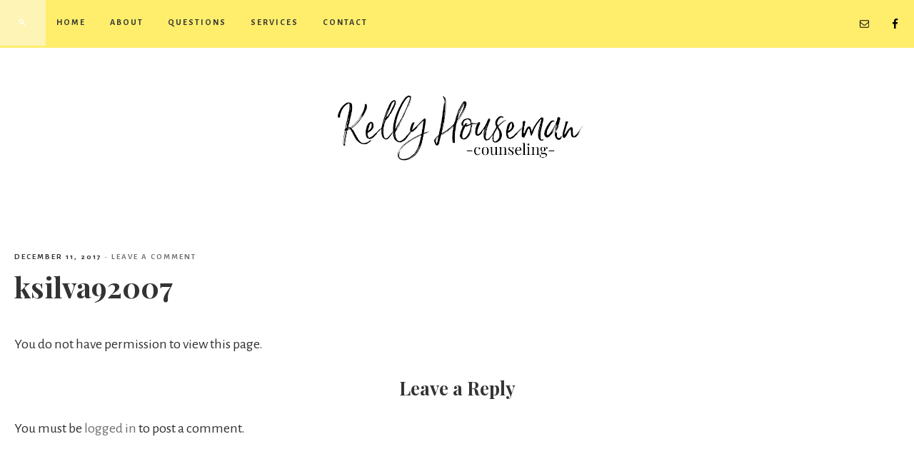

--- FILE ---
content_type: text/html; charset=UTF-8
request_url: http://www.kellyhousemancounseling.com/blog/client-portal/ksilva92007/
body_size: 6492
content:
<!DOCTYPE html>
<html lang="en">
<head >
<meta charset="UTF-8" />
		<meta name="robots" content="noodp,noydir" />
		<meta name="viewport" content="width=device-width, initial-scale=1" />
<title>ksilva92007</title>
<!-- Jetpack Site Verification Tags -->
<meta name="google-site-verification" content="VTycqMhYC99J3Otu0oa_vq9nfaZe1CspZe5emEShNK8" />
<link rel='dns-prefetch' href='//s0.wp.com' />
<link rel='dns-prefetch' href='//secure.gravatar.com' />
<link rel='dns-prefetch' href='//platform-api.sharethis.com' />
<link rel='dns-prefetch' href='//fonts.googleapis.com' />
<link rel='dns-prefetch' href='//code.ionicframework.com' />
<link rel='dns-prefetch' href='//s.w.org' />
<link rel="alternate" type="application/rss+xml" title="Kelly Houseman Counseling &raquo; Feed" href="http://www.kellyhousemancounseling.com/feed/" />
<link rel="alternate" type="application/rss+xml" title="Kelly Houseman Counseling &raquo; Comments Feed" href="http://www.kellyhousemancounseling.com/comments/feed/" />
<link rel="alternate" type="application/rss+xml" title="Kelly Houseman Counseling &raquo; ksilva92007 Comments Feed" href="http://www.kellyhousemancounseling.com/blog/client-portal/ksilva92007/feed/" />
<link rel="canonical" href="http://www.kellyhousemancounseling.com/blog/client-portal/ksilva92007/" />
		<script type="text/javascript">
			window._wpemojiSettings = {"baseUrl":"https:\/\/s.w.org\/images\/core\/emoji\/13.0.1\/72x72\/","ext":".png","svgUrl":"https:\/\/s.w.org\/images\/core\/emoji\/13.0.1\/svg\/","svgExt":".svg","source":{"concatemoji":"http:\/\/www.kellyhousemancounseling.com\/wp-includes\/js\/wp-emoji-release.min.js?ver=5.6.14"}};
			!function(e,a,t){var n,r,o,i=a.createElement("canvas"),p=i.getContext&&i.getContext("2d");function s(e,t){var a=String.fromCharCode;p.clearRect(0,0,i.width,i.height),p.fillText(a.apply(this,e),0,0);e=i.toDataURL();return p.clearRect(0,0,i.width,i.height),p.fillText(a.apply(this,t),0,0),e===i.toDataURL()}function c(e){var t=a.createElement("script");t.src=e,t.defer=t.type="text/javascript",a.getElementsByTagName("head")[0].appendChild(t)}for(o=Array("flag","emoji"),t.supports={everything:!0,everythingExceptFlag:!0},r=0;r<o.length;r++)t.supports[o[r]]=function(e){if(!p||!p.fillText)return!1;switch(p.textBaseline="top",p.font="600 32px Arial",e){case"flag":return s([127987,65039,8205,9895,65039],[127987,65039,8203,9895,65039])?!1:!s([55356,56826,55356,56819],[55356,56826,8203,55356,56819])&&!s([55356,57332,56128,56423,56128,56418,56128,56421,56128,56430,56128,56423,56128,56447],[55356,57332,8203,56128,56423,8203,56128,56418,8203,56128,56421,8203,56128,56430,8203,56128,56423,8203,56128,56447]);case"emoji":return!s([55357,56424,8205,55356,57212],[55357,56424,8203,55356,57212])}return!1}(o[r]),t.supports.everything=t.supports.everything&&t.supports[o[r]],"flag"!==o[r]&&(t.supports.everythingExceptFlag=t.supports.everythingExceptFlag&&t.supports[o[r]]);t.supports.everythingExceptFlag=t.supports.everythingExceptFlag&&!t.supports.flag,t.DOMReady=!1,t.readyCallback=function(){t.DOMReady=!0},t.supports.everything||(n=function(){t.readyCallback()},a.addEventListener?(a.addEventListener("DOMContentLoaded",n,!1),e.addEventListener("load",n,!1)):(e.attachEvent("onload",n),a.attachEvent("onreadystatechange",function(){"complete"===a.readyState&&t.readyCallback()})),(n=t.source||{}).concatemoji?c(n.concatemoji):n.wpemoji&&n.twemoji&&(c(n.twemoji),c(n.wpemoji)))}(window,document,window._wpemojiSettings);
		</script>
		<style type="text/css">
img.wp-smiley,
img.emoji {
	display: inline !important;
	border: none !important;
	box-shadow: none !important;
	height: 1em !important;
	width: 1em !important;
	margin: 0 .07em !important;
	vertical-align: -0.1em !important;
	background: none !important;
	padding: 0 !important;
}
</style>
	<link rel='stylesheet' id='beloved-theme-css'  href='http://www.kellyhousemancounseling.com/wp-content/themes/restored316-beloved%202/style.css?ver=1.0.0' type='text/css' media='all' />
<style id='beloved-theme-inline-css' type='text/css'>


		 a,
		.entry-title a:hover,
		.genesis-nav-menu a:hover,
		.genesis-nav-menu .current-menu-item > a,
		.more-from-category a:hover,
		.menu-toggle:focus,
		.menu-toggle:hover,
		.sub-menu-toggle:focus,
		.sub-menu-toggle:hover {
			color: #736f6f;
		}
		
		.more-from-category a:hover {
			border-color: #736f6f;
		}
		
		.woocommerce div.product p.price,
		.woocommerce div.product span.price,
		.woocommerce div.product .woocommerce-tabs ul.tabs li a:hover,
		.woocommerce div.product .woocommerce-tabs ul.tabs li a:focus,
		.woocommerce ul.products li.product h3:hover,
		.woocommerce ul.products li.product .price,
		.woocommerce .woocommerce-breadcrumb a:hover,
		.woocommerce .woocommerce-breadcrumb a:focus,
		.woocommerce .widget_layered_nav ul li.chosen a::before,
		.woocommerce .widget_layered_nav_filters ul li a::before,
		.woocommerce .widget_rating_filter ul li.chosen a::before,
		.woocommerce ul.products li.product .price {
			color: #736f6f !important;
		}
		
		

		button,
		input[type="button"],
		input[type="reset"],
		input[type="submit"],
		.button,
		a.more-link,
		.enews-widget input[type="submit"],
		.front-page-widgets .enews-widget input[type="submit"],
		.nf-field-element input[type="button"] {
			background-color: #fdf4b5;
		}
		
		.nav-primary .genesis-nav-menu > .search,
		.search-div {
			background-color: #fdf4b5;
		}
		
		.woocommerce a.button,
		.woocommerce a.button.alt,
		.woocommerce button.button,
		.woocommerce button.button.alt,
		.woocommerce input.button,
		.woocommerce input.button.alt,
		.woocommerce input.button[type="submit"],
		.woocommerce #respond input#submit,
		.woocommerce #respond input#submit.alt,
		.woocommerce span.onsale {
			background-color: #fdf4b5 !important;
		}

		.woocommerce-error,
		.woocommerce-info,
		.woocommerce-message {
			border-top-color: #fdf4b5 !important;
		}

		.woocommerce-error::before,
		.woocommerce-info::before,
		.woocommerce-message::before {
			color: #fdf4b5 !important;
		}
		
		

		button,
		input[type="button"],
		input[type="reset"],
		input[type="submit"],
		.button,
		a.more-link,
		.enews-widget input[type="submit"],
		.front-page-widgets .enews-widget input[type="submit"],
		.nf-field-element input[type="button"] {
			border-color: #fdf4b5;
		}
		
		

		button,
		input[type="button"],
		input[type="reset"],
		input[type="submit"],
		.button,
		a.more-link,
		.enews-widget input[type="submit"],
		.front-page-widgets .enews-widget input[type="submit"],
		.nf-field-element input[type="button"] {
			color: #000000;
		}
		
		
		
		button:hover,
		input[type="button"]:hover,
		input[type="reset"]:hover,
		input[type="submit"]:hover,
		.button:hover,
		a.more-link:hover,
		.enews-widget input[type="submit"]:hover,
		.front-page-widgets .enews-widget input[type="submit"]:hover,
		.nf-field-element input[type="button"]:hover {
			background-color: #ffed6c;
		}
		
		

		button:hover,
		input[type="button"]:hover,
		input[type="reset"]:hover,
		input[type="submit"]:hover,
		.button:hover,
		a.more-link:hover,
		.enews-widget input[type="submit"]:hover,
		.front-page-widgets .enews-widget input[type="submit"]:hover,
		.nf-field-element input[type="button"]:hover {
			border-color: #ffed6c;
		}
		
		

		button:hover,
		input[type="button"]:hover,
		input[type="reset"]:hover,
		input[type="submit"]:hover,
		.button:hover,
		a.more-link:hover,
		.enews-widget input[type="submit"]:hover,
		.front-page-widgets .enews-widget input[type="submit"]:hover,
		.nf-field-element input[type="button"]:hover {
			color: #000000;
		}
		
		

		.nav-primary,
		.site-footer,
		input,
		select,
		textarea,
		.enews-widget,
		.nf-form-cont {
			background-color: #ffed6c;
		}

		.front-page-2,
		.front-page-4,
		.front-page-6 {
			background-color: #ffed6c !important;
		}
		
		
</style>
<link rel='stylesheet' id='google-font-css'  href='//fonts.googleapis.com/css?family=Alegreya+Sans%3A400%2C400i%2C700%2C700i%7CCantarell%3A700%7CPlayfair+Display%3A700%2C700i&#038;ver=5.6.14' type='text/css' media='all' />
<link rel='stylesheet' id='ionicons-css'  href='//code.ionicframework.com/ionicons/2.0.1/css/ionicons.min.css?ver=1.0.0' type='text/css' media='all' />
<link rel='stylesheet' id='dashicons-css'  href='http://www.kellyhousemancounseling.com/wp-includes/css/dashicons.min.css?ver=5.6.14' type='text/css' media='all' />
<link rel='stylesheet' id='beloved-gutenberg-css'  href='http://www.kellyhousemancounseling.com/wp-content/themes/restored316-beloved%202/lib/gutenberg/front-end.css?ver=1.0.0' type='text/css' media='all' />
<link rel='stylesheet' id='simple-social-icons-font-css'  href='http://www.kellyhousemancounseling.com/wp-content/plugins/simple-social-icons/css/style.css?ver=3.0.0' type='text/css' media='all' />
<link rel='stylesheet' id='jetpack_css-css'  href='http://www.kellyhousemancounseling.com/wp-content/plugins/jetpack/css/jetpack.css?ver=7.0.1' type='text/css' media='all' />
<link rel='stylesheet' id='wppb_stylesheet-css'  href='http://www.kellyhousemancounseling.com/wp-content/plugins/profile-builder/assets/css/style-front-end.css?ver=2.9.6' type='text/css' media='all' />
<script type='text/javascript' src='http://www.kellyhousemancounseling.com/wp-includes/js/jquery/jquery.min.js?ver=3.5.1' id='jquery-core-js'></script>
<script type='text/javascript' src='http://www.kellyhousemancounseling.com/wp-includes/js/jquery/jquery-migrate.min.js?ver=3.3.2' id='jquery-migrate-js'></script>
<script type='text/javascript' id='jetpack_related-posts-js-extra'>
/* <![CDATA[ */
var related_posts_js_options = {"post_heading":"h4"};
/* ]]> */
</script>
<script type='text/javascript' src='http://www.kellyhousemancounseling.com/wp-content/plugins/jetpack/_inc/build/related-posts/related-posts.min.js?ver=20181228' id='jetpack_related-posts-js'></script>
<!--[if lt IE 9]>
<script type='text/javascript' src='http://www.kellyhousemancounseling.com/wp-content/themes/genesis/lib/js/html5shiv.min.js?ver=3.7.3' id='html5shiv-js'></script>
<![endif]-->
<script type='text/javascript' src='http://www.kellyhousemancounseling.com/wp-content/themes/restored316-beloved%202/js/global.js?ver=1.0.0' id='beloved-global-script-js'></script>
<script type='text/javascript' src='http://www.kellyhousemancounseling.com/wp-content/plugins/simple-social-icons/svgxuse.js?ver=1.1.21' id='svg-x-use-js'></script>
<script type='text/javascript' src='//platform-api.sharethis.com/js/sharethis.js#product=ga' id='googleanalytics-platform-sharethis-js'></script>
<link rel="https://api.w.org/" href="http://www.kellyhousemancounseling.com/wp-json/" /><link rel="EditURI" type="application/rsd+xml" title="RSD" href="http://www.kellyhousemancounseling.com/xmlrpc.php?rsd" />
<link rel="alternate" type="application/json+oembed" href="http://www.kellyhousemancounseling.com/wp-json/oembed/1.0/embed?url=http%3A%2F%2Fwww.kellyhousemancounseling.com%2Fblog%2Fclient-portal%2Fksilva92007%2F" />
<link rel="alternate" type="text/xml+oembed" href="http://www.kellyhousemancounseling.com/wp-json/oembed/1.0/embed?url=http%3A%2F%2Fwww.kellyhousemancounseling.com%2Fblog%2Fclient-portal%2Fksilva92007%2F&#038;format=xml" />

<link rel='dns-prefetch' href='//v0.wordpress.com'/>
<link rel='dns-prefetch' href='//i0.wp.com'/>
<link rel='dns-prefetch' href='//i1.wp.com'/>
<link rel='dns-prefetch' href='//i2.wp.com'/>
<style type='text/css'>img#wpstats{display:none}</style><link rel="pingback" href="http://www.kellyhousemancounseling.com/xmlrpc.php" />
			<style type="text/css">
				/* If html does not have either class, do not show lazy loaded images. */
				html:not( .jetpack-lazy-images-js-enabled ):not( .js ) .jetpack-lazy-image {
					display: none;
				}
			</style>
			<script>
				document.documentElement.classList.add(
					'jetpack-lazy-images-js-enabled'
				);
			</script>
		
<!-- Jetpack Open Graph Tags -->
<meta property="og:type" content="article" />
<meta property="og:title" content="ksilva92007" />
<meta property="og:url" content="http://www.kellyhousemancounseling.com/blog/client-portal/ksilva92007/" />
<meta property="og:description" content="Visit the post for more." />
<meta property="article:published_time" content="2017-12-11T16:36:57+00:00" />
<meta property="article:modified_time" content="2017-12-11T16:36:57+00:00" />
<meta property="og:site_name" content="Kelly Houseman Counseling" />
<meta property="og:image" content="https://i2.wp.com/www.kellyhousemancounseling.com/wp-content/uploads/2019/03/cropped-khc-icon.png?fit=512%2C512" />
<meta property="og:image:width" content="512" />
<meta property="og:image:height" content="512" />
<meta name="twitter:text:title" content="ksilva92007" />
<meta name="twitter:image" content="https://i2.wp.com/www.kellyhousemancounseling.com/wp-content/uploads/2019/03/cropped-khc-icon.png?fit=240%2C240" />
<meta name="twitter:card" content="summary" />
<meta name="twitter:description" content="Visit the post for more." />

<!-- End Jetpack Open Graph Tags -->
<link rel="icon" href="https://i2.wp.com/www.kellyhousemancounseling.com/wp-content/uploads/2019/03/cropped-khc-icon.png?fit=32%2C32" sizes="32x32" />
<link rel="icon" href="https://i2.wp.com/www.kellyhousemancounseling.com/wp-content/uploads/2019/03/cropped-khc-icon.png?fit=192%2C192" sizes="192x192" />
<link rel="apple-touch-icon" href="https://i2.wp.com/www.kellyhousemancounseling.com/wp-content/uploads/2019/03/cropped-khc-icon.png?fit=180%2C180" />
<meta name="msapplication-TileImage" content="https://i2.wp.com/www.kellyhousemancounseling.com/wp-content/uploads/2019/03/cropped-khc-icon.png?fit=270%2C270" />
</head>
<body class="private-page-template-default single single-private-page postid-420 wp-custom-logo wp-embed-responsive header-full-width full-width-content" itemscope itemtype="https://schema.org/WebPage"><div class="site-container"><nav class="nav-primary" aria-label="Main" itemscope itemtype="https://schema.org/SiteNavigationElement"><div class="wrap"><ul id="menu-top" class="menu genesis-nav-menu menu-primary"><li id="menu-item-4379" class="menu-item menu-item-type-custom menu-item-object-custom menu-item-home menu-item-4379"><a href="http://www.kellyhousemancounseling.com/" itemprop="url"><span itemprop="name">Home</span></a></li>
<li id="menu-item-4380" class="menu-item menu-item-type-post_type menu-item-object-page menu-item-4380"><a href="http://www.kellyhousemancounseling.com/about/" itemprop="url"><span itemprop="name">About</span></a></li>
<li id="menu-item-4381" class="menu-item menu-item-type-post_type menu-item-object-page menu-item-4381"><a href="http://www.kellyhousemancounseling.com/faq/" itemprop="url"><span itemprop="name">Questions</span></a></li>
<li id="menu-item-4382" class="menu-item menu-item-type-post_type menu-item-object-page menu-item-4382"><a href="http://www.kellyhousemancounseling.com/services/" itemprop="url"><span itemprop="name">Services</span></a></li>
<li id="menu-item-4383" class="menu-item menu-item-type-post_type menu-item-object-page menu-item-4383"><a href="http://www.kellyhousemancounseling.com/contact-us/" itemprop="url"><span itemprop="name">Contact</span></a></li>
<li class="search"><a id="main-nav-search-link" class="icon-search"></a><div class="search-div"><form class="search-form" itemprop="potentialAction" itemscope itemtype="https://schema.org/SearchAction" method="get" action="http://www.kellyhousemancounseling.com/" role="search"><input class="search-form-input" type="search" itemprop="query-input" name="s" id="searchform-694c06a4c55d05.59858326" placeholder="Search . . ."><input class="search-form-submit" type="submit" value="Go"><meta itemprop="target" content="http://www.kellyhousemancounseling.com/?s={s}"></form></div></li><aside class="widget-area"><h2 class="genesis-sidebar-title screen-reader-text">Nav Social Menu</h2><section id="simple-social-icons-4" class="widget simple-social-icons"><div class="widget-wrap"><ul class="aligncenter"><li class="ssi-email"><a href="mailto:K&#101;&#108;&#108;yHous&#101;m&#097;nCo&#117;&#110;&#115;&#101;&#108;&#105;n&#103;&#064;g&#109;ai&#108;.com" ><svg role="img" class="social-email" aria-labelledby="social-email-4"><title id="social-email-4">Email</title><use xlink:href="http://www.kellyhousemancounseling.com/wp-content/plugins/simple-social-icons/symbol-defs.svg#social-email"></use></svg></a></li><li class="ssi-facebook"><a href="http://www.facebook.com/kellyhousemancounseling" target="_blank" rel="noopener noreferrer"><svg role="img" class="social-facebook" aria-labelledby="social-facebook-4"><title id="social-facebook-4">Facebook</title><use xlink:href="http://www.kellyhousemancounseling.com/wp-content/plugins/simple-social-icons/symbol-defs.svg#social-facebook"></use></svg></a></li></ul></div></section>
</aside></ul></div></nav><header class="site-header" itemscope itemtype="https://schema.org/WPHeader"><div class="wrap"><div class="title-area"><a href="http://www.kellyhousemancounseling.com/" class="custom-logo-link" rel="home"><img width="700" height="250" src="https://i0.wp.com/www.kellyhousemancounseling.com/wp-content/uploads/2019/03/kelly-houseman-counseling.jpg?fit=700%2C250" class="custom-logo jetpack-lazy-image" alt="Kelly Houseman Counseling" data-attachment-id="4384" data-permalink="http://www.kellyhousemancounseling.com/kelly-houseman-counseling/" data-orig-file="https://i0.wp.com/www.kellyhousemancounseling.com/wp-content/uploads/2019/03/kelly-houseman-counseling.jpg?fit=700%2C250" data-orig-size="700,250" data-comments-opened="0" data-image-meta="{&quot;aperture&quot;:&quot;0&quot;,&quot;credit&quot;:&quot;&quot;,&quot;camera&quot;:&quot;&quot;,&quot;caption&quot;:&quot;&quot;,&quot;created_timestamp&quot;:&quot;0&quot;,&quot;copyright&quot;:&quot;&quot;,&quot;focal_length&quot;:&quot;0&quot;,&quot;iso&quot;:&quot;0&quot;,&quot;shutter_speed&quot;:&quot;0&quot;,&quot;title&quot;:&quot;&quot;,&quot;orientation&quot;:&quot;0&quot;}" data-image-title="kelly houseman counseling" data-image-description="" data-medium-file="https://i0.wp.com/www.kellyhousemancounseling.com/wp-content/uploads/2019/03/kelly-houseman-counseling.jpg?fit=300%2C107" data-large-file="https://i0.wp.com/www.kellyhousemancounseling.com/wp-content/uploads/2019/03/kelly-houseman-counseling.jpg?fit=700%2C250" data-lazy-srcset="https://i0.wp.com/www.kellyhousemancounseling.com/wp-content/uploads/2019/03/kelly-houseman-counseling.jpg?w=700 700w, https://i0.wp.com/www.kellyhousemancounseling.com/wp-content/uploads/2019/03/kelly-houseman-counseling.jpg?resize=300%2C107 300w" data-lazy-sizes="(max-width: 700px) 100vw, 700px" data-lazy-src="https://i0.wp.com/www.kellyhousemancounseling.com/wp-content/uploads/2019/03/kelly-houseman-counseling.jpg?fit=700%2C250&amp;is-pending-load=1" srcset="[data-uri]" /></a><p class="site-title" itemprop="headline"><a href="http://www.kellyhousemancounseling.com/">Kelly Houseman Counseling</a></p></div></div></header><div class="site-inner"><div class="content-sidebar-wrap"><main class="content"><article class="post-420 private-page type-private-page status-publish entry" itemscope itemtype="https://schema.org/CreativeWork"><header class="entry-header"><p class="entry-meta"><time class="entry-time" itemprop="datePublished" datetime="2017-12-11T16:36:57-05:00">December 11, 2017</time> &middot; <span class="entry-comments-link"><a href="http://www.kellyhousemancounseling.com/blog/client-portal/ksilva92007/#respond">Leave a Comment</a></span></p><h1 class="entry-title" itemprop="headline">ksilva92007</h1>
<p class="entry-meta"></p></header><div class="entry-content" itemprop="text">You do not have permission to view this page.
<div id='jp-relatedposts' class='jp-relatedposts' >
	<h3 class="jp-relatedposts-headline"><em>Related</em></h3>
</div></div><footer class="entry-footer"></footer></article><h2 class="screen-reader-text">Reader Interactions</h2>	<div id="respond" class="comment-respond">
		<h3 id="reply-title" class="comment-reply-title">Leave a Reply <small><a rel="nofollow" id="cancel-comment-reply-link" href="/blog/client-portal/ksilva92007/#respond" style="display:none;">Cancel reply</a></small></h3><p class="must-log-in">You must be <a href="http://www.kellyhousemancounseling.com/wp-login.php?redirect_to=http%3A%2F%2Fwww.kellyhousemancounseling.com%2Fblog%2Fclient-portal%2Fksilva92007%2F">logged in</a> to post a comment.</p>	</div><!-- #respond -->
	</main></div></div><div class="footer-widgets"><h2 class="genesis-sidebar-title screen-reader-text">Footer</h2><div class="wrap"><div class="widget-area footer-widgets-1 footer-widget-area"><section id="custom_html-7" class="widget_text widget widget_custom_html"><div class="widget_text widget-wrap"><h3 class="widgettitle widget-title">Site By:</h3>
<div class="textwidget custom-html-widget"><center><a href="https://design.christifultz.com"><img src="https://i2.wp.com/www.christifultz.com/wp-content/uploads/2018/02/designbychristi.png" width="100" data-lazy-src="https://i2.wp.com/www.christifultz.com/wp-content/uploads/2018/02/designbychristi.png?is-pending-load=1" srcset="[data-uri]" class=" jetpack-lazy-image"><noscript><img src="https://i2.wp.com/www.christifultz.com/wp-content/uploads/2018/02/designbychristi.png" width="100"/></noscript></a></center><center>©<a href="https://design.christifultz.com" target="_blank" rel="noopener">Design by Christi.</a>.<a href="http://hello.christifultz.com" target="_blank" rel="noopener">Plaid Apple Ltd. ®</a><img src="https://i0.wp.com/www.christifultz.com/wp-content/uploads/2018/02/plaidappleicon25.png" width="25" data-lazy-src="https://i0.wp.com/www.christifultz.com/wp-content/uploads/2018/02/plaidappleicon25.png?is-pending-load=1" srcset="[data-uri]" class=" jetpack-lazy-image"><noscript><img src="https://i0.wp.com/www.christifultz.com/wp-content/uploads/2018/02/plaidappleicon25.png" width="25" /></noscript></center></div></div></section>
</div></div></div><footer class="site-footer" itemscope itemtype="https://schema.org/WPFooter"><div class="wrap"><p><div class="creds">Site Design Copyright &#x000A9;&nbsp;2025 &middot; <a target="_blank" href="http://design.christifultz.com/themes">Design by Christi</a> on theme by <a target="_blank" href="http://www.restored316designs.com">Restored 316</a></div></p></div></footer></div>	<div style="display:none">
	</div>
<style type="text/css" media="screen"> #simple-social-icons-4 ul li a, #simple-social-icons-4 ul li a:hover, #simple-social-icons-4 ul li a:focus { background-color: transparent !important; border-radius: 0px; color: #000000 !important; border: 0px #FFFFFF solid !important; font-size: 15px; padding: 8px; }  #simple-social-icons-4 ul li a:hover, #simple-social-icons-4 ul li a:focus { background-color: transparent !important; border-color: #FFFFFF !important; color: #736f6f !important; }  #simple-social-icons-4 ul li a:focus { outline: 1px dotted transparent !important; }</style><script>
    jQuery(document).ready(function () {
		jQuery.post('http://www.kellyhousemancounseling.com?ga_action=googleanalytics_get_script', {action: 'googleanalytics_get_script'}, function(response) {
			var s = document.createElement("script");
			s.type = "text/javascript";
			s.innerHTML = response;
			jQuery("head").append(s);
		});
    });
</script><script type='text/javascript' src='http://www.kellyhousemancounseling.com/wp-content/plugins/jetpack/_inc/build/photon/photon.min.js?ver=20130122' id='jetpack-photon-js'></script>
<script type='text/javascript' src='https://s0.wp.com/wp-content/js/devicepx-jetpack.js?ver=202552' id='devicepx-js'></script>
<script type='text/javascript' src='https://secure.gravatar.com/js/gprofiles.js?ver=2025Decaa' id='grofiles-cards-js'></script>
<script type='text/javascript' id='wpgroho-js-extra'>
/* <![CDATA[ */
var WPGroHo = {"my_hash":""};
/* ]]> */
</script>
<script type='text/javascript' src='http://www.kellyhousemancounseling.com/wp-content/plugins/jetpack/modules/wpgroho.js?ver=5.6.14' id='wpgroho-js'></script>
<script type='text/javascript' src='http://www.kellyhousemancounseling.com/wp-includes/js/comment-reply.min.js?ver=5.6.14' id='comment-reply-js'></script>
<script type='text/javascript' src='http://www.kellyhousemancounseling.com/wp-content/themes/restored316-beloved%202/js/fadeup.js?ver=1.0.0' id='beloved-fadeup-script-js'></script>
<script type='text/javascript' src='http://www.kellyhousemancounseling.com/wp-content/themes/restored316-beloved%202/js/jquery.matchHeight-min.js?ver=1.0.0' id='match-height-js'></script>
<script type='text/javascript' src='http://www.kellyhousemancounseling.com/wp-content/themes/restored316-beloved%202/js/matchheight-init.js?ver=1.0.0' id='match-height-init-js'></script>
<script type='text/javascript' id='beloved-responsive-menu-js-extra'>
/* <![CDATA[ */
var genesis_responsive_menu = {"mainMenu":"Menu","menuIconClass":"dashicons-before dashicons-menu","subMenu":"Submenu","subMenuIconsClass":"dashicons-before dashicons-arrow-down-alt2","menuClasses":{"combine":[".nav-header",".nav-secondary",".nav-primary"],"others":[".nav-footer"]}};
/* ]]> */
</script>
<script type='text/javascript' src='http://www.kellyhousemancounseling.com/wp-content/themes/restored316-beloved%202/js/responsive-menus.min.js?ver=1.0.0' id='beloved-responsive-menu-js'></script>
<script type='text/javascript' src='http://www.kellyhousemancounseling.com/wp-content/plugins/jetpack/_inc/build/lazy-images/js/lazy-images.min.js?ver=7.0.1' id='jetpack-lazy-images-js'></script>
<script type='text/javascript' src='http://www.kellyhousemancounseling.com/wp-includes/js/wp-embed.min.js?ver=5.6.14' id='wp-embed-js'></script>
<script type='text/javascript' src='https://stats.wp.com/e-202552.js' async='async' defer='defer'></script>
<script type='text/javascript'>
	_stq = window._stq || [];
	_stq.push([ 'view', {v:'ext',j:'1:7.0.1',blog:'158499709',post:'420',tz:'-5',srv:'www.kellyhousemancounseling.com'} ]);
	_stq.push([ 'clickTrackerInit', '158499709', '420' ]);
</script>
</body></html>


--- FILE ---
content_type: text/plain
request_url: https://www.google-analytics.com/j/collect?v=1&_v=j102&a=1663081259&t=pageview&_s=1&dl=http%3A%2F%2Fwww.kellyhousemancounseling.com%2Fblog%2Fclient-portal%2Fksilva92007%2F&ul=en-us%40posix&dt=ksilva92007&sr=1280x720&vp=1280x720&_u=IEBAAEABAAAAACAAI~&jid=1718845349&gjid=241884438&cid=727938828.1766590118&tid=UA-75716555-1&_gid=1582597398.1766590118&_r=1&_slc=1&z=256794116
body_size: -289
content:
2,cG-Q7X03DBSPB